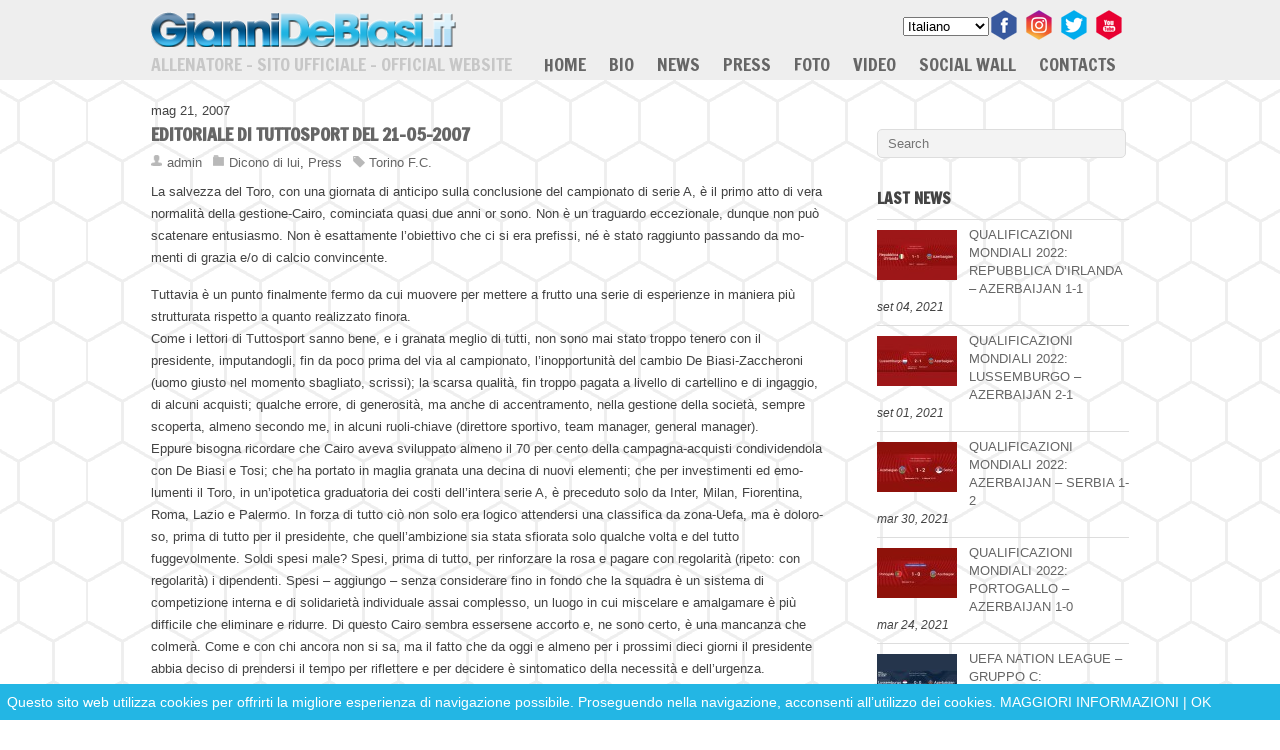

--- FILE ---
content_type: text/html; charset=UTF-8
request_url: http://www.giannidebiasi.it/press/editoriale-di-tuttosport-del-21-05-2007/
body_size: 54466
content:
<!doctype html>
<html lang="it-IT">
<head>
<meta charset="UTF-8">

<title>  Editoriale di Tuttosport del 21-05-2007</title>


<!-- wp_header -->
<link rel="alternate" type="application/rss+xml" title="Gianni De Biasi | Sito Ufficiale | Official Website &raquo; Feed" href="http://www.giannidebiasi.it/feed/" />
<link rel="alternate" type="application/rss+xml" title="Gianni De Biasi | Sito Ufficiale | Official Website &raquo; Feed dei commenti" href="http://www.giannidebiasi.it/comments/feed/" />
<link rel="alternate" type="application/rss+xml" title="Gianni De Biasi | Sito Ufficiale | Official Website &raquo; Editoriale di Tuttosport del 21-05-2007 Feed dei commenti" href="http://www.giannidebiasi.it/press/editoriale-di-tuttosport-del-21-05-2007/feed/" />
<link rel='stylesheet' id='themify-google-fonts-css'  href='http://fonts.googleapis.com/css?family=Francois+One%3Aregular&#038;subset=latin&#038;ver=3.8.41' type='text/css' media='all' />
<link rel='stylesheet' id='themify-shortcodes-css'  href='http://www.giannidebiasi.it/wp/wp-content/themes/giannidebiasi_1.0/themify/css/shortcodes.css?ver=1.6.4' type='text/css' media='all' />
<link rel='stylesheet' id='theme-style-css'  href='http://www.giannidebiasi.it/wp/wp-content/themes/giannidebiasi_1.0/style.css?ver=1.2.5' type='text/css' media='all' />
<link rel='stylesheet' id='themify-media-queries-css'  href='http://www.giannidebiasi.it/wp/wp-content/themes/giannidebiasi_1.0/media-queries.css?ver=3.8.41' type='text/css' media='all' />
<link rel='stylesheet' id='google-fonts-css'  href='http://fonts.googleapis.com/css?family=Old+Standard+TT%3A400%2C400italic%2C700&#038;subset=latin%2Clatin-ext&#038;ver=3.8.41' type='text/css' media='all' />
<link rel='stylesheet' id='pretty-photo-css'  href='http://www.giannidebiasi.it/wp/wp-content/themes/giannidebiasi_1.0/themify/css/lightbox.css?ver=3.8.41' type='text/css' media='all' />
<link rel='stylesheet' id='themify-builder-style-css'  href='http://www.giannidebiasi.it/wp/wp-content/themes/giannidebiasi_1.0/themify/themify-builder/css/themify-builder-style.css?ver=1.6.4' type='text/css' media='all' />
<link rel='stylesheet' id='easy_table_style-css'  href='http://www.giannidebiasi.it/wp/wp-content/plugins/easy-table/themes/default/style.css?ver=1.6' type='text/css' media='all' />
<script type='text/javascript' src='http://www.giannidebiasi.it/wp/wp-includes/js/jquery/jquery.js?ver=1.10.2'></script>
<script type='text/javascript' src='http://www.giannidebiasi.it/wp/wp-includes/js/jquery/jquery-migrate.min.js?ver=1.2.1'></script>
<script type='text/javascript'>
/* <![CDATA[ */
var FlowFlowOpts = {"streams":{},"open_in_new":"yep","filter_all":"Tutti i social","filter_search":"Cerca","expand_text":"Espandi","collapse_text":"Scrolla","posted_on":"Postato su","show_more":"Mostra altro","date_style":"agoStyleDate","dates":{"Yesterday":"Ieri","s":"s","m":"m","h":"h","ago":"fa","months":["Gennaio","Febbraio","Marzo","Aprile","Maggio","Giugno","Luglio","Agosto","Settembre","Ottobre","Novembre","Dicembre"]},"lightbox_navigate":"Spostarsi con i tasti freccia","server_time":"1762553401","forceHTTPS":"nope","isAdmin":"","ajaxurl":"http:\/\/www.giannidebiasi.it\/wp\/wp-admin\/admin-ajax.php","isLog":"","plugin_base":"http:\/\/www.giannidebiasi.it\/wp\/wp-content\/plugins\/flow-flow-social-streams","plugin_ver":"3.0.7"};
/* ]]> */
</script>
<script type='text/javascript' src='http://www.giannidebiasi.it/wp/wp-content/plugins/flow-flow-social-streams/js/require-utils.js?ver=3.0.7'></script>
<script type='text/javascript' src='http://www.giannidebiasi.it/wp/wp-includes/js/comment-reply.min.js?ver=3.8.41'></script>
<link rel="EditURI" type="application/rsd+xml" title="RSD" href="http://www.giannidebiasi.it/wp/xmlrpc.php?rsd" />
<link rel="wlwmanifest" type="application/wlwmanifest+xml" href="http://www.giannidebiasi.it/wp/wp-includes/wlwmanifest.xml" /> 
<link rel='prev' title='L&#8217;eroe De Biasi è un caso' href='http://www.giannidebiasi.it/press/leroe-de-biasi-e-un-caso/' />
<link rel='next' title='&#8220;Il Calciatore&#8221; parla di noi&#8230;' href='http://www.giannidebiasi.it/press/il-calciatore-parla-di-noi/' />
<meta name="generator" content="WordPress 3.8.41" />
<link rel='canonical' href='http://www.giannidebiasi.it/press/editoriale-di-tuttosport-del-21-05-2007/' />
<link rel='shortlink' href='http://www.giannidebiasi.it/?p=1345' />
<!-- Start Fluid Video Embeds Style Tag -->
<style type="text/css">
/* Fluid Video Embeds */
.fve-video-wrapper {
    position: relative;
    overflow: hidden;
    height: 0;
    background-color: transparent;
    padding-bottom: 56.25%;
    margin: 0.5em 0;
}
.fve-video-wrapper iframe,
.fve-video-wrapper object,
.fve-video-wrapper embed {
    position: absolute;
    display: block;
    top: 0;
    left: 0;
    width: 100%;
    height: 100%;
}
.fve-video-wrapper a.hyperlink-image {
    position: relative;
    display: none;
}
.fve-video-wrapper a.hyperlink-image img {
    position: relative;
    z-index: 2;
    width: 100%;
}
.fve-video-wrapper a.hyperlink-image .fve-play-button {
    position: absolute;
    left: 35%;
    top: 35%;
    right: 35%;
    bottom: 35%;
    z-index: 3;
    background-color: rgba(40, 40, 40, 0.75);
    background-size: 100% 100%;
    border-radius: 10px;
}
.fve-video-wrapper a.hyperlink-image:hover .fve-play-button {
    background-color: rgba(0, 0, 0, 0.85);
}
</style>
<!-- End Fluid Video Embeds Style Tag -->

<meta http-equiv="Content-Language" content="it-IT" />
<style type="text/css" media="screen">
.qtrans_flag span { display:none }
.qtrans_flag { height:12px; width:18px; display:block }
.qtrans_flag_and_text { padding-left:20px }
.qtrans_flag_it { background:url(http://www.giannidebiasi.it/wp/wp-content/plugins/qtranslate/flags/it.png) no-repeat }
.qtrans_flag_en { background:url(http://www.giannidebiasi.it/wp/wp-content/plugins/qtranslate/flags/gb.png) no-repeat }
.qtrans_flag_az { background:url(http://www.giannidebiasi.it/wp/wp-content/plugins/qtranslate/flags/az.png) no-repeat }
.qtrans_flag_es { background:url(http://www.giannidebiasi.it/wp/wp-content/plugins/qtranslate/flags/es.png) no-repeat }
.qtrans_flag_al { background:url(http://www.giannidebiasi.it/wp/wp-content/plugins/qtranslate/flags/al.png) no-repeat }
</style>
<link hreflang="en" href="http://www.giannidebiasi.it/en/press/editoriale-di-tuttosport-del-21-05-2007/" rel="alternate" />
<link hreflang="az" href="http://www.giannidebiasi.it/az/press/editoriale-di-tuttosport-del-21-05-2007/" rel="alternate" />
<link hreflang="es" href="http://www.giannidebiasi.it/es/press/editoriale-di-tuttosport-del-21-05-2007/" rel="alternate" />
<link hreflang="al" href="http://www.giannidebiasi.it/al/press/editoriale-di-tuttosport-del-21-05-2007/" rel="alternate" />

<!-- Open Graph Tags -->
<meta property="og:site_name" content="Gianni De Biasi | Sito Ufficiale | Official Website" />
<meta property="og:type" content="article" />
<meta property="og:description" content="La salvezza del Toro, con una giornata di anticipo sulla conclusione del campionato di serie A, è il primo atto di vera normalità della gestione-Cairo, cominciata quasi due anni or sono. Non è un traguardo eccezionale, dunque non può scatenare entusiasmo. Non è esattamente l’obiettivo che ci si era prefissi, né è stato raggiunto passando ..." />
<meta property="og:url" content="http://www.giannidebiasi.it/press/editoriale-di-tuttosport-del-21-05-2007/" />
<meta property="og:title"  content="Editoriale di Tuttosport del 21-05-2007" />
<!-- End Open Graph Tags -->

<!-- modules styling -->
<style type='text/css'>
body {
background-image: url(http://www.giannidebiasi.it/wp/wp-content/uploads/layout_2014_sfondo3.png);
background-color: #ffffff;
background-repeat: repeat;
background-position: center top;
}

#headerwrap {
background-color: #eeeeee;
}

#footerwrap {
background-color: #eeeeee;
}

body {
font-family: Arial, Helvetica, sans-serif;
color: #444444;
font-size: 13px;
line-height: 22px;
}

a {
color: #666666;
}

a:hover {
color: #666666;
}

h1 {
font-family: "Francois One";
color: #666666;
text-transform: uppercase;
}

h2 {
font-family: "Francois One";
}

h3 {
font-family: "Francois One";
}

h4 {
font-family: "Francois One";
}

h5 {
font-family: "Francois One";
}

h6 {
font-family: "Francois One";
}

#header {
height: 80px;
border: 0px solid #000000;
}

#site-logo {
position: absolute;
top: 10px;
left: 0px;
}

#site-description {
font-family: "Francois One";
color: #c7c7c7;
font-size: 18px;
text-transform: capitalize;
position: absolute;
top: 55px;
left: 0px;
}

#main-nav {
position: absolute;
top: 55px;
left: 375px;
}

#main-nav a {
font-family: "Francois One";
font-size: 18px;
color: #666666;
text-transform: uppercase;
padding-top: 0px;
padding-right: 0px;
padding-bottom: 0px;
padding-left: 18px;
}

#main-nav a:hover, #main-nav li:hover > a {
color: #000000;
}

#main-nav .current_page_item a, #main-nav .current-menu-item a {
color: #000000;
background-color: transparent;
}

#main-nav .current_page_item a:hover, #main-nav .current-menu-item a:hover {
color: #000000;
}

#main-nav ul {
background-color: #eeeeee;
border: 0px solid #eeeeee;
}

#main-nav ul a:hover, #main-nav .current_page_item ul a:hover, #main-nav ul .current_page_item a:hover, #main-nav .current-menu-item ul a:hover, #main-nav ul .current-menu-item a:hover, #main-nav li:hover > ul a:hover {
color: #000000;
background-color: #dddddd;
}

.post-title {
font-family: "Francois One";
color: #666666;
font-size: 18px;
}

.page-title {
font-size: 24px;
}

#footer a {
text-decoration: underline;
}

#footer a:hover {
color: #000000;
text-decoration: underline;
}

</style>

<link href="http://www.giannidebiasi.it/wp/wp-content/uploads/ico2.gif" rel="shortcut icon" /> 

<meta name="keywords" content="de biasi, gianni, gianni de biasi, giannidebiasi, ufficiale, sito, sito ufficiale, official website, allenatore, mister, coach, serie A, calcio, football, soccer, sarmede, italia, italy" />
<meta name="description" content="Sito ufficiale dell'allenatore Gianni De Biasi, con notizie, comunicati, interviste, foto e video." />
<meta name="copyright" content="Copyright 2016 - man-free.it">

<div id="fb-root"></div>
<script>(function(d, s, id) {
  var js, fjs = d.getElementsByTagName(s)[0];
  if (d.getElementById(id)) return;
  js = d.createElement(s); js.id = id;
  js.src = "//connect.facebook.net/it_IT/all.js#xfbml=1&appId=583822308338863";
  fjs.parentNode.insertBefore(js, fjs);
}(document, 'script', 'facebook-jssdk'));</script>

<!-- custom css -->

<style type='text/css'>.back-top {
    float: none;
    text-align: center;
}

.footer-nav {
    margin: 7px 0 10px;
    padding: 0;
    text-align: center;
}</style>
	<!-- media-queries.js -->
	<!--[if lt IE 9]>
		<script src="http://www.giannidebiasi.it/wp/wp-content/themes/giannidebiasi_1.0/js/respond.js"></script>
	<![endif]-->
	
	<!-- html5.js -->
	<!--[if lt IE 9]>
		<script src="http://html5shim.googlecode.com/svn/trunk/html5.js"></script>
	<![endif]-->
	
<meta name="viewport" content="width=device-width, initial-scale=1, maximum-scale=1, minimum-scale=1, user-scalable=no">

	<!--[if lt IE 9]>
	<script src="http://s3.amazonaws.com/nwapi/nwmatcher/nwmatcher-1.2.5-min.js"></script>
	<script type="text/javascript" src="http://cdnjs.cloudflare.com/ajax/libs/selectivizr/1.0.2/selectivizr-min.js"></script> 
	<![endif]-->
		<style type="text/css">.recentcomments a{display:inline !important;padding:0 !important;margin:0 !important;}</style>
<style type='text/css'>#ecl-notice{position: fixed; z-index: 1000000; bottom: 0; left: 0; width: 100%; font-size: 14px; padding: 0.5em; background-color: #23b6e4; color: #ffffff;}#ecl-notice a{color:#ffffff;}</style>        <script type="text/javascript">function ecl_close_div(){document.getElementById('ecl-notice').style.display = "none";}</script>
        
</head>

<body class="single single-post postid-1345 single-format-standard skin-default webkit not-ie sidebar1">
<div id="pagewrap">

	<div id="headerwrap">
    
				<header id="header" class="pagewidth">
        			<hgroup>
				<div id="site-logo"><a href="http://www.giannidebiasi.it" title="Gianni De Biasi | Sito Ufficiale | Official Website"><img src='http://www.giannidebiasi.it/wp/wp-content/themes/giannidebiasi_1.0/themify/img.php?src=http://www.giannidebiasi.it/wp/wp-content/uploads/layout_2014_logo1.png&amp;w=310&amp;h=40&amp;zc=1' alt='Gianni De Biasi | Sito Ufficiale | Official Website'   width='310' height='40' /></a></div>	
				<h2 id="site-description">ALLENATORE &#8211; SITO UFFICIALE &#8211; OFFICIAL WEBSITE</h2>
			</hgroup>
	
			<nav>
				<div id="menu-icon" class="mobile-button"></div>
				<ul id="main-nav" class="main-nav"><li id="menu-item-67" class="menu-item menu-item-type-post_type menu-item-object-page menu-item-67"><a href="http://www.giannidebiasi.it/">Home</a></li>
<li id="menu-item-101" class="menu-item menu-item-type-custom menu-item-object-custom menu-item-has-children menu-item-101"><a href="#">Bio</a>
<ul class="sub-menu">
	<li id="menu-item-104" class="menu-item menu-item-type-post_type menu-item-object-page menu-item-104"><a href="http://www.giannidebiasi.it/bio/a-mio-padre/">A mio padre</a></li>
	<li id="menu-item-103" class="menu-item menu-item-type-post_type menu-item-object-page menu-item-103"><a href="http://www.giannidebiasi.it/bio/la-mia-strada/">La mia strada</a></li>
	<li id="menu-item-102" class="menu-item menu-item-type-post_type menu-item-object-page menu-item-102"><a href="http://www.giannidebiasi.it/bio/carriera/">Carriera</a></li>
</ul>
</li>
<li id="menu-item-72" class="menu-item menu-item-type-taxonomy menu-item-object-category menu-item-has-children menu-item-72"><a href="http://www.giannidebiasi.it/category/news/">News</a>
<ul class="sub-menu">
	<li id="menu-item-106" class="menu-item menu-item-type-taxonomy menu-item-object-category menu-item-106"><a href="http://www.giannidebiasi.it/category/news/partita/">Partita</a></li>
	<li id="menu-item-105" class="menu-item menu-item-type-taxonomy menu-item-object-category menu-item-105"><a href="http://www.giannidebiasi.it/category/news/comunicato/">Comunicato</a></li>
</ul>
</li>
<li id="menu-item-73" class="menu-item menu-item-type-taxonomy menu-item-object-category current-post-ancestor current-menu-parent current-post-parent menu-item-has-children menu-item-73"><a href="http://www.giannidebiasi.it/category/press/">Press</a>
<ul class="sub-menu">
	<li id="menu-item-107" class="menu-item menu-item-type-taxonomy menu-item-object-category menu-item-107"><a href="http://www.giannidebiasi.it/category/press/conferenza-stampa/">Conferenza stampa</a></li>
	<li id="menu-item-108" class="menu-item menu-item-type-taxonomy menu-item-object-category current-post-ancestor current-menu-parent current-post-parent menu-item-108"><a href="http://www.giannidebiasi.it/category/press/dicono-di-lui/">Dicono di lui</a></li>
	<li id="menu-item-109" class="menu-item menu-item-type-taxonomy menu-item-object-category menu-item-109"><a href="http://www.giannidebiasi.it/category/press/intervista/">Intervista</a></li>
</ul>
</li>
<li id="menu-item-70" class="menu-item menu-item-type-post_type menu-item-object-page menu-item-70"><a href="http://www.giannidebiasi.it/foto/">Foto</a></li>
<li id="menu-item-71" class="menu-item menu-item-type-post_type menu-item-object-page menu-item-71"><a href="http://www.giannidebiasi.it/video/">Video</a></li>
<li id="menu-item-3136" class="menu-item menu-item-type-post_type menu-item-object-page menu-item-3136"><a href="http://www.giannidebiasi.it/social-wall/">Social Wall</a></li>
<li id="menu-item-79" class="menu-item menu-item-type-post_type menu-item-object-page menu-item-79"><a href="http://www.giannidebiasi.it/contacts/">Contacts</a></li>
</ul>				<!-- /#main-nav --> 
			</nav>
	
				
			<div class="social-widget">
				<div id="qtranslate-3" class="widget widget_qtranslate"><ul class="qtrans_language_chooser" id="qtranslate-3-chooser"><li class="lang-it active"><a href="http://www.giannidebiasi.it/press/editoriale-di-tuttosport-del-21-05-2007/" hreflang="it" title="Italiano"><span>Italiano</span></a></li><li class="lang-en"><a href="http://www.giannidebiasi.it/en/press/editoriale-di-tuttosport-del-21-05-2007/" hreflang="en" title="English"><span>English</span></a></li><li class="lang-az"><a href="http://www.giannidebiasi.it/az/press/editoriale-di-tuttosport-del-21-05-2007/" hreflang="az" title="Azerbaijani"><span>Azerbaijani</span></a></li><li class="lang-es"><a href="http://www.giannidebiasi.it/es/press/editoriale-di-tuttosport-del-21-05-2007/" hreflang="es" title="Español"><span>Español</span></a></li><li class="lang-al"><a href="http://www.giannidebiasi.it/al/press/editoriale-di-tuttosport-del-21-05-2007/" hreflang="al" title="Albanian"><span>Albanian</span></a></li></ul><div class="qtrans_widget_end"></div><script type="text/javascript">
// <![CDATA[
var lc = document.getElementById('qtranslate-3-chooser');
var s = document.createElement('select');
s.id = 'qtrans_select_qtranslate-3-chooser';
lc.parentNode.insertBefore(s,lc);
        var sb = document.getElementById('qtrans_select_qtranslate-3-chooser');
        var o = document.createElement('option');
        var l = document.createTextNode('Italiano');
        o.selected = 'selected';
        o.value = 'http://www.giannidebiasi.it/press/editoriale-di-tuttosport-del-21-05-2007/';
        o.appendChild(l);
        sb.appendChild(o);
        
        var sb = document.getElementById('qtrans_select_qtranslate-3-chooser');
        var o = document.createElement('option');
        var l = document.createTextNode('English');
        
        o.value = 'http://www.giannidebiasi.it/en/press/editoriale-di-tuttosport-del-21-05-2007/';
        o.appendChild(l);
        sb.appendChild(o);
        
        var sb = document.getElementById('qtrans_select_qtranslate-3-chooser');
        var o = document.createElement('option');
        var l = document.createTextNode('Azerbaijani');
        
        o.value = 'http://www.giannidebiasi.it/az/press/editoriale-di-tuttosport-del-21-05-2007/';
        o.appendChild(l);
        sb.appendChild(o);
        
        var sb = document.getElementById('qtrans_select_qtranslate-3-chooser');
        var o = document.createElement('option');
        var l = document.createTextNode('Español');
        
        o.value = 'http://www.giannidebiasi.it/es/press/editoriale-di-tuttosport-del-21-05-2007/';
        o.appendChild(l);
        sb.appendChild(o);
        
        var sb = document.getElementById('qtrans_select_qtranslate-3-chooser');
        var o = document.createElement('option');
        var l = document.createTextNode('Albanian');
        
        o.value = 'http://www.giannidebiasi.it/al/press/editoriale-di-tuttosport-del-21-05-2007/';
        o.appendChild(l);
        sb.appendChild(o);
        s.onchange = function() { document.location.href = this.value;}
lc.style.display='none';
// ]]>
</script>
</div><div id="themify-social-links-2" class="widget themify-social-links"><ul class="social-links">
						<li class="social-link-item facebook">
							<a href="https://www.facebook.com/giannidebiasi.it" title="Facebook" target="_blank"><img src="http://www.giannidebiasi.it/wp/wp-content/uploads/layout_2014_ico_facebook.png" width="26" height="26" /> </a>
						</li>
						<!-- /themify-link-item -->
						<li class="social-link-item intagram">
							<a href="https://www.instagram.com/mrgiannidebiasi/" title="Intagram" target="_blank"><img src="http://www.giannidebiasi.it/wp/wp-content/uploads/layout_2014_ico_instagram1.png" width="26" height="26" /> </a>
						</li>
						<!-- /themify-link-item -->
						<li class="social-link-item twitter">
							<a href="https://twitter.com/giannidebiasi" title="Twitter" target="_blank"><img src="http://www.giannidebiasi.it/wp/wp-content/uploads/layout_2014_ico_twitter.png" width="26" height="26" /> </a>
						</li>
						<!-- /themify-link-item -->
						<li class="social-link-item youtube">
							<a href="http://www.youtube.com/giannidebiasi" title="YouTube" target="_blank"><img src="http://www.giannidebiasi.it/wp/wp-content/uploads/layout_2014_ico_youtube.png" width="26" height="26" /> </a>
						</li>
						<!-- /themify-link-item --></ul></div>	
							</div>
			<!-- /.social-widget -->
				</header>
		<!-- /#header -->
        				
	</div>
	<!-- /#headerwrap -->
	
	<div id="body" class="clearfix">
    


<!-- layout-container -->
<div id="layout" class="pagewidth clearfix">

		<!-- content -->
	<div id="content" class="list-post">
    			
		


<article id="post-1345" class="post-1345 post type-post status-publish format-standard hentry category-dicono-di-lui category-press tag-torino-f-c post clearfix cat-13 cat-12">
	
		
	
	<div class="post-content">
	
					<time datetime="2007-05-21" class="post-date" pubdate>mag 21, 2007</time>
		
												<h1 class="post-title">Editoriale di Tuttosport del 21-05-2007</h1>
						 
		    

					<p class="post-meta"> 
				<span class="post-author"><a href="http://www.giannidebiasi.it/author/admin/" title="Articoli scritti da: admin" rel="author">admin</a></span>
				<span class="post-category"><a href="http://www.giannidebiasi.it/category/press/dicono-di-lui/" title="Visualizza tutti gli articoli in Dicono di lui" rel="category tag">Dicono di lui</a>, <a href="http://www.giannidebiasi.it/category/press/" title="Visualizza tutti gli articoli in Press" rel="category tag">Press</a></span>
				 <span class="post-tag"><a href="http://www.giannidebiasi.it/tag/torino-f-c/" rel="tag">Torino F.C.</a></span>							</p>
		    
		
		
			<p>La salvezza del Toro, con una giornata di anticipo sulla conclusione del campionato di serie A, è il primo atto di vera normalità della gestione-Cairo, cominciata quasi due anni or sono. Non è un traguardo eccezionale, dunque non può scatenare entusiasmo. Non è esattamente l’obiettivo che ci si era prefissi, né è stato raggiunto passando da mo­menti di grazia e/o di calcio convincente.</p>
<p>Tuttavia è un pun­to finalmente fermo da cui muovere per mettere a frutto una serie di esperienze in maniera più strutturata rispetto a quanto realizzato finora.<br />
Come i lettori di Tuttosport sanno bene, e i granata meglio di tutti, non sono mai stato troppo tenero con il presidente, imputandogli, fin da poco prima del via al campionato, l’i­nopportunità del cambio De Biasi-Zaccheroni (uomo giu­sto nel momento sbagliato, scrissi); la scarsa qualità, fin troppo pagata a livello di cartellino e di ingaggio, di alcuni acquisti; qualche errore, di generosità, ma anche di accen­tramento, nella gestione della società, sempre scoperta, al­meno secondo me, in alcuni ruoli-chiave (direttore sporti­vo, team manager, general manager).<br />
Eppure bisogna ricordare che Cairo aveva sviluppato al­meno il 70 per cento della campagna-acquisti condividen­dola con De Biasi e Tosi; che ha portato in maglia granata una decina di nuovi elementi; che per investimenti ed emo­lumenti il Toro, in un’ipotetica graduatoria dei costi del­l’intera serie A, è preceduto solo da Inter, Milan, Fiorenti­na, Roma, Lazio e Palermo. In forza di tutto ciò non solo era logico attendersi una classifica da zona-Uefa, ma è doloro­so, prima di tutto per il presidente, che quell’ambizione sia stata sfiorata solo qualche volta e del tutto fuggevolmente. Soldi spesi male? Spesi, prima di tutto, per rinforzare la ro­sa e pagare con regolarità (ripeto: con regolarità) i dipen­denti. Spesi – aggiungo – senza considerare fino in fondo che la squadra è un sistema di competizione interna e di soli­darietà individuale assai complesso, un luogo in cui misce­lare e amalgamare è più difficile che eliminare e ridurre. Di questo Cairo sembra essersene accorto e, ne sono certo, è una mancanza che colmerà. Come e con chi ancora non si sa, ma il fatto che da oggi e almeno per i prossimi dieci gior­ni il presidente abbia deciso di prendersi il tempo per ri­flettere e per decidere è sintomatico della necessità e del­l’urgenza.<br />
L’allenatore, ovvero la sua conferma (peraltro già autenti­cata da un contratto a tutto il 2008), non rappresenta un no­do. Potrebbe diventarlo nel momento in cui il progetto di cui De Biasi ha parlato a fine partita risultasse poco o per nul­la gradito a lui. Sinceramente non so se De Biasi possa ave­re, o abbia effettivamente, offerte migliori di quella di ri­manere al Toro. Però non lo credo. Visto che questa piazza, e questa squadra, dopo aver fatto accorrere un tecnico co­me Zaccheroni (fermo da due stagioni proprio perché aspettava una proposta del genere), sarebbe la preferita da gente come Novellino, Guidolin e, me l’ha detto un uccelli­no (ma non era quello di Del Piero), perfino dal richiestis­simo Mazzarri.<br />
Evidentemente il Toro, il suo popolo, Cairo e una società in via di edificazione, dopo una stagione servita a gettare le fondamenta, rappresentano l’eccellenza del calcio italiano. Chi c’è, e ce l’ha, lavori per meritarseli.</p>
<p><em>Fonte: Tuttosport</em></p>
<div id="themify_builder_content-1345" data-postid="1345" class="themify_builder_content themify_builder themify_builder_front">
	
	
</div>
<!-- /themify_builder_content -->		
				
				
	</div>
	<!-- /.post-content -->
		
</article>

<!-- /.post -->
				
		
			<!-- post-nav -->
	<div class="post-nav clearfix"> 
		<span class="prev"><a href="http://www.giannidebiasi.it/press/leroe-de-biasi-e-un-caso/" rel="prev"><span class="arrow">&laquo;</span> L&#8217;eroe De Biasi è un caso</a></span>		<span class="next"><a href="http://www.giannidebiasi.it/press/il-calciatore-parla-di-noi/" rel="next"><span class="arrow">&raquo;</span> &#8220;Il Calciatore&#8221; parla di noi&#8230;</a></span>	</div>
	<!-- /post-nav -->

		        
			
	</div>
	<!-- /content -->
    

<aside id="sidebar">
	    
	<div id="search-3" class="widget widget_search"><form method="get" id="searchform" action="http://www.giannidebiasi.it/">
	<input type="text" name="s" id="s"  placeholder="Search">
</form></div><div id="themify-feature-posts-2" class="widget feature-posts"><h4 class="widgettitle">LAST NEWS</h4><ul class="feature-posts-list"><li><a href="http://www.giannidebiasi.it/primo-piano/qualificazioni-mondiali-2022-repubblica-dirlanda-azerbaijan-1-1/"><img src='http://www.giannidebiasi.it/wp/wp-content/themes/giannidebiasi_1.0/themify/img.php?src=http://www.giannidebiasi.it/wp/wp-content/uploads/repubblica-irlanda-azerbaijan.jpg&amp;w=80&amp;h=50&amp;zc=1' alt='QUALIFICAZIONI MONDIALI 2022: REPUBBLICA D&#8217;IRLANDA – AZERBAIJAN 1-1' class='post-img'  width='80' height='50' /></a><a href="http://www.giannidebiasi.it/primo-piano/qualificazioni-mondiali-2022-repubblica-dirlanda-azerbaijan-1-1/" class="feature-posts-title">QUALIFICAZIONI MONDIALI 2022: REPUBBLICA D&#8217;IRLANDA – AZERBAIJAN 1-1</a> <br /><small>set 04, 2021</small> <br /></li><li><a href="http://www.giannidebiasi.it/primo-piano/qualificazioni-mondiali-2022-lussemburgo-azerbaijan-2-1/"><img src='http://www.giannidebiasi.it/wp/wp-content/themes/giannidebiasi_1.0/themify/img.php?src=http://www.giannidebiasi.it/wp/wp-content/uploads/Lussemburgo-Azerbaigian-sito.jpg&amp;w=80&amp;h=50&amp;zc=1' alt='QUALIFICAZIONI MONDIALI 2022: LUSSEMBURGO – AZERBAIJAN 2-1' class='post-img'  width='80' height='50' /></a><a href="http://www.giannidebiasi.it/primo-piano/qualificazioni-mondiali-2022-lussemburgo-azerbaijan-2-1/" class="feature-posts-title">QUALIFICAZIONI MONDIALI 2022: LUSSEMBURGO – AZERBAIJAN 2-1</a> <br /><small>set 01, 2021</small> <br /></li><li><a href="http://www.giannidebiasi.it/primo-piano/qualificazioni-mondiali-2022-azerbaijan-serbia-1-2/"><img src='http://www.giannidebiasi.it/wp/wp-content/themes/giannidebiasi_1.0/themify/img.php?src=http://www.giannidebiasi.it/wp/wp-content/uploads/Azerbaigian-Serbia.jpg&amp;w=80&amp;h=50&amp;zc=1' alt='QUALIFICAZIONI MONDIALI 2022: AZERBAIJAN &#8211; SERBIA 1-2' class='post-img'  width='80' height='50' /></a><a href="http://www.giannidebiasi.it/primo-piano/qualificazioni-mondiali-2022-azerbaijan-serbia-1-2/" class="feature-posts-title">QUALIFICAZIONI MONDIALI 2022: AZERBAIJAN &#8211; SERBIA 1-2</a> <br /><small>mar 30, 2021</small> <br /></li><li><a href="http://www.giannidebiasi.it/news/partita/qualificazioni-mondiali-2022-portogallo-azerbaijan-1-0/"><img src='http://www.giannidebiasi.it/wp/wp-content/themes/giannidebiasi_1.0/themify/img.php?src=http://www.giannidebiasi.it/wp/wp-content/uploads/portogallo-azerbjian.jpg&amp;w=80&amp;h=50&amp;zc=1' alt='QUALIFICAZIONI MONDIALI 2022: PORTOGALLO &#8211; AZERBAIJAN 1-0' class='post-img'  width='80' height='50' /></a><a href="http://www.giannidebiasi.it/news/partita/qualificazioni-mondiali-2022-portogallo-azerbaijan-1-0/" class="feature-posts-title">QUALIFICAZIONI MONDIALI 2022: PORTOGALLO &#8211; AZERBAIJAN 1-0</a> <br /><small>mar 24, 2021</small> <br /></li><li><a href="http://www.giannidebiasi.it/news/partita/uefa-nation-league-gruppo-c-lussemburgo-azerbaijan-0-0/"><img src='http://www.giannidebiasi.it/wp/wp-content/themes/giannidebiasi_1.0/themify/img.php?src=http://www.giannidebiasi.it/wp/wp-content/uploads/lussemburgo-azerbajan.jpg&amp;w=80&amp;h=50&amp;zc=1' alt='UEFA NATION LEAGUE – GRUPPO C: LUSSEMBURGO &#8211; AZERBAIJAN: 0-0' class='post-img'  width='80' height='50' /></a><a href="http://www.giannidebiasi.it/news/partita/uefa-nation-league-gruppo-c-lussemburgo-azerbaijan-0-0/" class="feature-posts-title">UEFA NATION LEAGUE – GRUPPO C: LUSSEMBURGO &#8211; AZERBAIJAN: 0-0</a> <br /><small>nov 17, 2020</small> <br /></li><li><a href="http://www.giannidebiasi.it/news/partita/uefa-nation-league-gruppo-c-azerbaigian-montenegro-0-0/"><img src='http://www.giannidebiasi.it/wp/wp-content/themes/giannidebiasi_1.0/themify/img.php?src=http://www.giannidebiasi.it/wp/wp-content/uploads/AZERBAIJAN-MONTENEGRO.jpg&amp;w=80&amp;h=50&amp;zc=1' alt='UEFA NATION LEAGUE – GRUPPO C: AZERBAIGIAN – MONTENEGRO : 0-0' class='post-img'  width='80' height='50' /></a><a href="http://www.giannidebiasi.it/news/partita/uefa-nation-league-gruppo-c-azerbaigian-montenegro-0-0/" class="feature-posts-title">UEFA NATION LEAGUE – GRUPPO C: AZERBAIGIAN – MONTENEGRO : 0-0</a> <br /><small>nov 14, 2020</small> <br /></li></ul></div><div id="archives-3" class="widget widget_archive"><h4 class="widgettitle">ARCHIVE</h4>		<select name="archive-dropdown" onchange='document.location.href=this.options[this.selectedIndex].value;'> <option value="">Seleziona mese</option> 	<option value='http://www.giannidebiasi.it/2021/09/'> settembre 2021 &nbsp;(2)</option>
	<option value='http://www.giannidebiasi.it/2021/03/'> marzo 2021 &nbsp;(2)</option>
	<option value='http://www.giannidebiasi.it/2020/11/'> novembre 2020 &nbsp;(2)</option>
	<option value='http://www.giannidebiasi.it/2020/10/'> ottobre 2020 &nbsp;(2)</option>
	<option value='http://www.giannidebiasi.it/2020/09/'> settembre 2020 &nbsp;(2)</option>
	<option value='http://www.giannidebiasi.it/2020/08/'> agosto 2020 &nbsp;(1)</option>
	<option value='http://www.giannidebiasi.it/2020/07/'> luglio 2020 &nbsp;(1)</option>
	<option value='http://www.giannidebiasi.it/2019/03/'> marzo 2019 &nbsp;(1)</option>
	<option value='http://www.giannidebiasi.it/2017/11/'> novembre 2017 &nbsp;(8)</option>
	<option value='http://www.giannidebiasi.it/2017/10/'> ottobre 2017 &nbsp;(9)</option>
	<option value='http://www.giannidebiasi.it/2017/09/'> settembre 2017 &nbsp;(4)</option>
	<option value='http://www.giannidebiasi.it/2017/08/'> agosto 2017 &nbsp;(2)</option>
	<option value='http://www.giannidebiasi.it/2017/07/'> luglio 2017 &nbsp;(1)</option>
	<option value='http://www.giannidebiasi.it/2017/06/'> giugno 2017 &nbsp;(8)</option>
	<option value='http://www.giannidebiasi.it/2017/03/'> marzo 2017 &nbsp;(9)</option>
	<option value='http://www.giannidebiasi.it/2017/02/'> febbraio 2017 &nbsp;(2)</option>
	<option value='http://www.giannidebiasi.it/2017/01/'> gennaio 2017 &nbsp;(1)</option>
	<option value='http://www.giannidebiasi.it/2016/12/'> dicembre 2016 &nbsp;(1)</option>
	<option value='http://www.giannidebiasi.it/2016/11/'> novembre 2016 &nbsp;(2)</option>
	<option value='http://www.giannidebiasi.it/2016/10/'> ottobre 2016 &nbsp;(6)</option>
	<option value='http://www.giannidebiasi.it/2016/09/'> settembre 2016 &nbsp;(2)</option>
	<option value='http://www.giannidebiasi.it/2016/08/'> agosto 2016 &nbsp;(1)</option>
	<option value='http://www.giannidebiasi.it/2016/06/'> giugno 2016 &nbsp;(20)</option>
	<option value='http://www.giannidebiasi.it/2016/05/'> maggio 2016 &nbsp;(3)</option>
	<option value='http://www.giannidebiasi.it/2016/04/'> aprile 2016 &nbsp;(2)</option>
	<option value='http://www.giannidebiasi.it/2016/03/'> marzo 2016 &nbsp;(4)</option>
	<option value='http://www.giannidebiasi.it/2016/02/'> febbraio 2016 &nbsp;(3)</option>
	<option value='http://www.giannidebiasi.it/2016/01/'> gennaio 2016 &nbsp;(1)</option>
	<option value='http://www.giannidebiasi.it/2015/12/'> dicembre 2015 &nbsp;(1)</option>
	<option value='http://www.giannidebiasi.it/2015/11/'> novembre 2015 &nbsp;(4)</option>
	<option value='http://www.giannidebiasi.it/2015/10/'> ottobre 2015 &nbsp;(18)</option>
	<option value='http://www.giannidebiasi.it/2015/09/'> settembre 2015 &nbsp;(3)</option>
	<option value='http://www.giannidebiasi.it/2015/08/'> agosto 2015 &nbsp;(6)</option>
	<option value='http://www.giannidebiasi.it/2015/07/'> luglio 2015 &nbsp;(6)</option>
	<option value='http://www.giannidebiasi.it/2015/06/'> giugno 2015 &nbsp;(8)</option>
	<option value='http://www.giannidebiasi.it/2015/05/'> maggio 2015 &nbsp;(3)</option>
	<option value='http://www.giannidebiasi.it/2015/04/'> aprile 2015 &nbsp;(2)</option>
	<option value='http://www.giannidebiasi.it/2015/03/'> marzo 2015 &nbsp;(10)</option>
	<option value='http://www.giannidebiasi.it/2015/02/'> febbraio 2015 &nbsp;(1)</option>
	<option value='http://www.giannidebiasi.it/2015/01/'> gennaio 2015 &nbsp;(2)</option>
	<option value='http://www.giannidebiasi.it/2014/12/'> dicembre 2014 &nbsp;(3)</option>
	<option value='http://www.giannidebiasi.it/2014/11/'> novembre 2014 &nbsp;(12)</option>
	<option value='http://www.giannidebiasi.it/2014/10/'> ottobre 2014 &nbsp;(9)</option>
	<option value='http://www.giannidebiasi.it/2014/09/'> settembre 2014 &nbsp;(8)</option>
	<option value='http://www.giannidebiasi.it/2014/08/'> agosto 2014 &nbsp;(3)</option>
	<option value='http://www.giannidebiasi.it/2014/07/'> luglio 2014 &nbsp;(8)</option>
	<option value='http://www.giannidebiasi.it/2014/06/'> giugno 2014 &nbsp;(23)</option>
	<option value='http://www.giannidebiasi.it/2014/05/'> maggio 2014 &nbsp;(4)</option>
	<option value='http://www.giannidebiasi.it/2014/03/'> marzo 2014 &nbsp;(8)</option>
	<option value='http://www.giannidebiasi.it/2014/02/'> febbraio 2014 &nbsp;(1)</option>
	<option value='http://www.giannidebiasi.it/2013/12/'> dicembre 2013 &nbsp;(2)</option>
	<option value='http://www.giannidebiasi.it/2013/11/'> novembre 2013 &nbsp;(5)</option>
	<option value='http://www.giannidebiasi.it/2013/10/'> ottobre 2013 &nbsp;(7)</option>
	<option value='http://www.giannidebiasi.it/2013/09/'> settembre 2013 &nbsp;(5)</option>
	<option value='http://www.giannidebiasi.it/2013/08/'> agosto 2013 &nbsp;(1)</option>
	<option value='http://www.giannidebiasi.it/2013/07/'> luglio 2013 &nbsp;(1)</option>
	<option value='http://www.giannidebiasi.it/2013/06/'> giugno 2013 &nbsp;(6)</option>
	<option value='http://www.giannidebiasi.it/2013/05/'> maggio 2013 &nbsp;(1)</option>
	<option value='http://www.giannidebiasi.it/2013/04/'> aprile 2013 &nbsp;(7)</option>
	<option value='http://www.giannidebiasi.it/2013/03/'> marzo 2013 &nbsp;(7)</option>
	<option value='http://www.giannidebiasi.it/2013/02/'> febbraio 2013 &nbsp;(4)</option>
	<option value='http://www.giannidebiasi.it/2013/01/'> gennaio 2013 &nbsp;(1)</option>
	<option value='http://www.giannidebiasi.it/2012/12/'> dicembre 2012 &nbsp;(1)</option>
	<option value='http://www.giannidebiasi.it/2012/10/'> ottobre 2012 &nbsp;(2)</option>
	<option value='http://www.giannidebiasi.it/2012/09/'> settembre 2012 &nbsp;(4)</option>
	<option value='http://www.giannidebiasi.it/2012/08/'> agosto 2012 &nbsp;(1)</option>
	<option value='http://www.giannidebiasi.it/2012/05/'> maggio 2012 &nbsp;(2)</option>
	<option value='http://www.giannidebiasi.it/2012/04/'> aprile 2012 &nbsp;(2)</option>
	<option value='http://www.giannidebiasi.it/2012/02/'> febbraio 2012 &nbsp;(1)</option>
	<option value='http://www.giannidebiasi.it/2011/12/'> dicembre 2011 &nbsp;(4)</option>
	<option value='http://www.giannidebiasi.it/2011/11/'> novembre 2011 &nbsp;(1)</option>
	<option value='http://www.giannidebiasi.it/2011/10/'> ottobre 2011 &nbsp;(4)</option>
	<option value='http://www.giannidebiasi.it/2011/09/'> settembre 2011 &nbsp;(1)</option>
	<option value='http://www.giannidebiasi.it/2011/08/'> agosto 2011 &nbsp;(3)</option>
	<option value='http://www.giannidebiasi.it/2011/06/'> giugno 2011 &nbsp;(1)</option>
	<option value='http://www.giannidebiasi.it/2011/04/'> aprile 2011 &nbsp;(2)</option>
	<option value='http://www.giannidebiasi.it/2011/03/'> marzo 2011 &nbsp;(1)</option>
	<option value='http://www.giannidebiasi.it/2011/02/'> febbraio 2011 &nbsp;(1)</option>
	<option value='http://www.giannidebiasi.it/2011/01/'> gennaio 2011 &nbsp;(1)</option>
	<option value='http://www.giannidebiasi.it/2010/12/'> dicembre 2010 &nbsp;(3)</option>
	<option value='http://www.giannidebiasi.it/2010/09/'> settembre 2010 &nbsp;(1)</option>
	<option value='http://www.giannidebiasi.it/2010/08/'> agosto 2010 &nbsp;(2)</option>
	<option value='http://www.giannidebiasi.it/2010/07/'> luglio 2010 &nbsp;(1)</option>
	<option value='http://www.giannidebiasi.it/2010/06/'> giugno 2010 &nbsp;(1)</option>
	<option value='http://www.giannidebiasi.it/2010/05/'> maggio 2010 &nbsp;(4)</option>
	<option value='http://www.giannidebiasi.it/2010/04/'> aprile 2010 &nbsp;(1)</option>
	<option value='http://www.giannidebiasi.it/2010/03/'> marzo 2010 &nbsp;(1)</option>
	<option value='http://www.giannidebiasi.it/2010/02/'> febbraio 2010 &nbsp;(12)</option>
	<option value='http://www.giannidebiasi.it/2010/01/'> gennaio 2010 &nbsp;(17)</option>
	<option value='http://www.giannidebiasi.it/2009/12/'> dicembre 2009 &nbsp;(2)</option>
	<option value='http://www.giannidebiasi.it/2009/11/'> novembre 2009 &nbsp;(1)</option>
	<option value='http://www.giannidebiasi.it/2009/10/'> ottobre 2009 &nbsp;(1)</option>
	<option value='http://www.giannidebiasi.it/2009/09/'> settembre 2009 &nbsp;(1)</option>
	<option value='http://www.giannidebiasi.it/2009/05/'> maggio 2009 &nbsp;(1)</option>
	<option value='http://www.giannidebiasi.it/2009/03/'> marzo 2009 &nbsp;(1)</option>
	<option value='http://www.giannidebiasi.it/2009/02/'> febbraio 2009 &nbsp;(1)</option>
	<option value='http://www.giannidebiasi.it/2008/12/'> dicembre 2008 &nbsp;(2)</option>
	<option value='http://www.giannidebiasi.it/2008/11/'> novembre 2008 &nbsp;(20)</option>
	<option value='http://www.giannidebiasi.it/2008/10/'> ottobre 2008 &nbsp;(13)</option>
	<option value='http://www.giannidebiasi.it/2008/09/'> settembre 2008 &nbsp;(16)</option>
	<option value='http://www.giannidebiasi.it/2008/08/'> agosto 2008 &nbsp;(13)</option>
	<option value='http://www.giannidebiasi.it/2008/07/'> luglio 2008 &nbsp;(11)</option>
	<option value='http://www.giannidebiasi.it/2008/06/'> giugno 2008 &nbsp;(7)</option>
	<option value='http://www.giannidebiasi.it/2008/05/'> maggio 2008 &nbsp;(22)</option>
	<option value='http://www.giannidebiasi.it/2008/04/'> aprile 2008 &nbsp;(35)</option>
	<option value='http://www.giannidebiasi.it/2008/03/'> marzo 2008 &nbsp;(24)</option>
	<option value='http://www.giannidebiasi.it/2008/02/'> febbraio 2008 &nbsp;(22)</option>
	<option value='http://www.giannidebiasi.it/2007/12/'> dicembre 2007 &nbsp;(8)</option>
	<option value='http://www.giannidebiasi.it/2007/11/'> novembre 2007 &nbsp;(16)</option>
	<option value='http://www.giannidebiasi.it/2007/10/'> ottobre 2007 &nbsp;(13)</option>
	<option value='http://www.giannidebiasi.it/2007/09/'> settembre 2007 &nbsp;(11)</option>
	<option value='http://www.giannidebiasi.it/2007/08/'> agosto 2007 &nbsp;(1)</option>
	<option value='http://www.giannidebiasi.it/2007/07/'> luglio 2007 &nbsp;(2)</option>
	<option value='http://www.giannidebiasi.it/2007/06/'> giugno 2007 &nbsp;(7)</option>
	<option value='http://www.giannidebiasi.it/2007/05/'> maggio 2007 &nbsp;(22)</option>
	<option value='http://www.giannidebiasi.it/2007/04/'> aprile 2007 &nbsp;(10)</option>
	<option value='http://www.giannidebiasi.it/2007/03/'> marzo 2007 &nbsp;(30)</option>
	<option value='http://www.giannidebiasi.it/2007/02/'> febbraio 2007 &nbsp;(9)</option>
	<option value='http://www.giannidebiasi.it/2006/12/'> dicembre 2006 &nbsp;(4)</option>
	<option value='http://www.giannidebiasi.it/2006/11/'> novembre 2006 &nbsp;(2)</option>
	<option value='http://www.giannidebiasi.it/2006/09/'> settembre 2006 &nbsp;(5)</option>
	<option value='http://www.giannidebiasi.it/2006/08/'> agosto 2006 &nbsp;(4)</option>
	<option value='http://www.giannidebiasi.it/2006/07/'> luglio 2006 &nbsp;(7)</option>
	<option value='http://www.giannidebiasi.it/2006/06/'> giugno 2006 &nbsp;(13)</option>
	<option value='http://www.giannidebiasi.it/2006/05/'> maggio 2006 &nbsp;(9)</option>
	<option value='http://www.giannidebiasi.it/2006/04/'> aprile 2006 &nbsp;(5)</option>
	<option value='http://www.giannidebiasi.it/2006/03/'> marzo 2006 &nbsp;(12)</option>
	<option value='http://www.giannidebiasi.it/2006/02/'> febbraio 2006 &nbsp;(5)</option>
	<option value='http://www.giannidebiasi.it/2006/01/'> gennaio 2006 &nbsp;(3)</option>
	<option value='http://www.giannidebiasi.it/2005/12/'> dicembre 2005 &nbsp;(7)</option>
	<option value='http://www.giannidebiasi.it/2005/11/'> novembre 2005 &nbsp;(6)</option>
	<option value='http://www.giannidebiasi.it/2005/10/'> ottobre 2005 &nbsp;(7)</option>
	<option value='http://www.giannidebiasi.it/2005/09/'> settembre 2005 &nbsp;(8)</option>
	<option value='http://www.giannidebiasi.it/2005/05/'> maggio 2005 &nbsp;(2)</option>
	<option value='http://www.giannidebiasi.it/2005/03/'> marzo 2005 &nbsp;(1)</option>
	<option value='http://www.giannidebiasi.it/2005/02/'> febbraio 2005 &nbsp;(5)</option>
	<option value='http://www.giannidebiasi.it/2005/01/'> gennaio 2005 &nbsp;(7)</option>
	<option value='http://www.giannidebiasi.it/2004/12/'> dicembre 2004 &nbsp;(4)</option>
	<option value='http://www.giannidebiasi.it/2004/11/'> novembre 2004 &nbsp;(8)</option>
	<option value='http://www.giannidebiasi.it/2004/10/'> ottobre 2004 &nbsp;(6)</option>
	<option value='http://www.giannidebiasi.it/2004/09/'> settembre 2004 &nbsp;(4)</option>
	<option value='http://www.giannidebiasi.it/2004/06/'> giugno 2004 &nbsp;(1)</option>
	<option value='http://www.giannidebiasi.it/2003/12/'> dicembre 2003 &nbsp;(2)</option>
	<option value='http://www.giannidebiasi.it/2003/06/'> giugno 2003 &nbsp;(1)</option>
	<option value='http://www.giannidebiasi.it/2003/05/'> maggio 2003 &nbsp;(2)</option>
	<option value='http://www.giannidebiasi.it/2003/03/'> marzo 2003 &nbsp;(2)</option>
	<option value='http://www.giannidebiasi.it/2003/02/'> febbraio 2003 &nbsp;(2)</option>
	<option value='http://www.giannidebiasi.it/2003/01/'> gennaio 2003 &nbsp;(1)</option>
	<option value='http://www.giannidebiasi.it/2002/10/'> ottobre 2002 &nbsp;(2)</option>
	<option value='http://www.giannidebiasi.it/2002/09/'> settembre 2002 &nbsp;(1)</option>
	<option value='http://www.giannidebiasi.it/2002/08/'> agosto 2002 &nbsp;(4)</option>
	<option value='http://www.giannidebiasi.it/2002/07/'> luglio 2002 &nbsp;(4)</option>
	<option value='http://www.giannidebiasi.it/2002/06/'> giugno 2002 &nbsp;(1)</option>
	<option value='http://www.giannidebiasi.it/2002/04/'> aprile 2002 &nbsp;(1)</option>
 </select>
</div>    
	</aside>
<!-- /#sidebar -->

</div>
<!-- /layout-container -->
	

	    </div>
	<!-- /body -->
		
	<div id="footerwrap">
    
    			<footer id="footer" class="pagewidth clearfix">
				

				
	<div class="footer-widgets clearfix">

								<div class=" first">
				<div id="tag_cloud-2" class="widget widget_tag_cloud"><h4 class="widgettitle">Football Tag Cloud</h4><div class="tagcloud"><a href='http://www.giannidebiasi.it/tag/affa/' class='tag-link-114' title='1 argomento' style='font-size: 8pt;'>AFFA</a>
<a href='http://www.giannidebiasi.it/tag/albania/' class='tag-link-6' title='199 argomenti' style='font-size: 20.962962962963pt;'>Albania</a>
<a href='http://www.giannidebiasi.it/tag/amichevole/' class='tag-link-34' title='45 argomenti' style='font-size: 16.814814814815pt;'>Amichevole</a>
<a href='http://www.giannidebiasi.it/tag/as-com/' class='tag-link-36' title='13 argomenti' style='font-size: 13.509259259259pt;'>As.com</a>
<a href='http://www.giannidebiasi.it/tag/azerbaijan/' class='tag-link-112' title='7 argomenti' style='font-size: 11.888888888889pt;'>Azerbaijan</a>
<a href='http://www.giannidebiasi.it/tag/brescia-calcio/' class='tag-link-45' title='43 argomenti' style='font-size: 16.685185185185pt;'>Brescia Calcio</a>
<a href='http://www.giannidebiasi.it/tag/ciclismo/' class='tag-link-53' title='3 argomenti' style='font-size: 9.9444444444444pt;'>Ciclismo</a>
<a href='http://www.giannidebiasi.it/tag/coach/' class='tag-link-21' title='13 argomenti' style='font-size: 13.509259259259pt;'>Coach</a>
<a href='http://www.giannidebiasi.it/tag/copa-del-rey/' class='tag-link-107' title='1 argomento' style='font-size: 8pt;'>Copa del Rey</a>
<a href='http://www.giannidebiasi.it/tag/deportivo-alaves/' class='tag-link-105' title='18 argomenti' style='font-size: 14.351851851852pt;'>Deportivo Alavés</a>
<a href='http://www.giannidebiasi.it/tag/european-qualifier/' class='tag-link-116' title='1 argomento' style='font-size: 8pt;'>European Qualifier</a>
<a href='http://www.giannidebiasi.it/tag/f-i-g-c/' class='tag-link-39' title='3 argomenti' style='font-size: 9.9444444444444pt;'>F.I.G.C.</a>
<a href='http://www.giannidebiasi.it/tag/fifa-world-cup-brasil-2014/' class='tag-link-10' title='44 argomenti' style='font-size: 16.75pt;'>FIFA World Cup Brasil 2014</a>
<a href='http://www.giannidebiasi.it/tag/fifa-world-cup-germany-2006/' class='tag-link-52' title='5 argomenti' style='font-size: 11.111111111111pt;'>FIFA World Cup Germany 2006</a>
<a href='http://www.giannidebiasi.it/tag/fifa-world-cup-russia-2018/' class='tag-link-67' title='25 argomenti' style='font-size: 15.194444444444pt;'>FIFA World Cup Russia 2018</a>
<a href='http://www.giannidebiasi.it/tag/fshf/' class='tag-link-35' title='69 argomenti' style='font-size: 18.046296296296pt;'>FSHF</a>
<a href='http://www.giannidebiasi.it/tag/gazzetta-dello-sport/' class='tag-link-42' title='3 argomenti' style='font-size: 9.9444444444444pt;'>Gazzetta dello Sport</a>
<a href='http://www.giannidebiasi.it/tag/gdb/' class='tag-link-26' title='144 argomenti' style='font-size: 20.055555555556pt;'>GDB</a>
<a href='http://www.giannidebiasi.it/tag/gioco/' class='tag-link-23' title='44 argomenti' style='font-size: 16.75pt;'>Gioco</a>
<a href='http://www.giannidebiasi.it/tag/laliga/' class='tag-link-106' title='15 argomenti' style='font-size: 13.833333333333pt;'>LaLiga</a>
<a href='http://www.giannidebiasi.it/tag/levante-u-d/' class='tag-link-31' title='103 argomenti' style='font-size: 19.148148148148pt;'>Levante U.D.</a>
<a href='http://www.giannidebiasi.it/tag/maca-com/' class='tag-link-37' title='22 argomenti' style='font-size: 14.87037037037pt;'>Marca.com</a>
<a href='http://www.giannidebiasi.it/tag/modena-f-c/' class='tag-link-18' title='49 argomenti' style='font-size: 17.074074074074pt;'>Modena F.C.</a>
<a href='http://www.giannidebiasi.it/tag/partita-del-cuore/' class='tag-link-25' title='2 argomenti' style='font-size: 9.1666666666667pt;'>Partita del cuore</a>
<a href='http://www.giannidebiasi.it/tag/qatar-2022/' class='tag-link-115' title='1 argomento' style='font-size: 8pt;'>Qatar 2022</a>
<a href='http://www.giannidebiasi.it/tag/qtar-2022/' class='tag-link-117' title='1 argomento' style='font-size: 8pt;'>Qtar 2022</a>
<a href='http://www.giannidebiasi.it/tag/ranking-fifa/' class='tag-link-17' title='9 argomenti' style='font-size: 12.537037037037pt;'>Ranking FIFA</a>
<a href='http://www.giannidebiasi.it/tag/s-p-a-l/' class='tag-link-55' title='1 argomento' style='font-size: 8pt;'>S.P.A.L.</a>
<a href='http://www.giannidebiasi.it/tag/serie-a/' class='tag-link-51' title='10 argomenti' style='font-size: 12.796296296296pt;'>Serie A</a>
<a href='http://www.giannidebiasi.it/tag/serie-b/' class='tag-link-44' title='7 argomenti' style='font-size: 11.888888888889pt;'>Serie B</a>
<a href='http://www.giannidebiasi.it/tag/serie-c/' class='tag-link-111' title='1 argomento' style='font-size: 8pt;'>Serie C</a>
<a href='http://www.giannidebiasi.it/tag/tattica/' class='tag-link-28' title='131 argomenti' style='font-size: 19.796296296296pt;'>Tattica</a>
<a href='http://www.giannidebiasi.it/tag/tim-cup/' class='tag-link-29' title='1 argomento' style='font-size: 8pt;'>Tim Cup</a>
<a href='http://www.giannidebiasi.it/tag/torino-f-c/' class='tag-link-32' title='288 argomenti' style='font-size: 22pt;'>Torino F.C.</a>
<a href='http://www.giannidebiasi.it/tag/tuttomercatoweb-com/' class='tag-link-43' title='2 argomenti' style='font-size: 9.1666666666667pt;'>Tuttomercatoweb.com</a>
<a href='http://www.giannidebiasi.it/tag/udinese-calcio/' class='tag-link-27' title='32 argomenti' style='font-size: 15.907407407407pt;'>Udinese Calcio</a>
<a href='http://www.giannidebiasi.it/tag/uefa/' class='tag-link-60' title='2 argomenti' style='font-size: 9.1666666666667pt;'>UEFA</a>
<a href='http://www.giannidebiasi.it/tag/uefa-champions-league/' class='tag-link-57' title='2 argomenti' style='font-size: 9.1666666666667pt;'>UEFA Champions League</a>
<a href='http://www.giannidebiasi.it/tag/uefa-euro-2016-france/' class='tag-link-30' title='75 argomenti' style='font-size: 18.240740740741pt;'>UEFA Euro 2016 France</a>
<a href='http://www.giannidebiasi.it/tag/uefa-nations-league/' class='tag-link-113' title='7 argomenti' style='font-size: 11.888888888889pt;'>UEFA Nations League</a></div>
</div>			</div>
		
	</div>
	<!-- /.footer-widgets -->

	
			<p class="back-top"><a href="#header">&uarr;</a></p>
		
			<ul id="footer-nav" class="footer-nav"><li id="menu-item-2725" class="menu-item menu-item-type-post_type menu-item-object-page menu-item-2725"><a href="http://www.giannidebiasi.it/cookie-policy/">Cookie Policy</a></li>
<li id="menu-item-2495" class="menu-item menu-item-type-post_type menu-item-object-page menu-item-2495"><a href="http://www.giannidebiasi.it/redazione/">Redazione</a></li>
</ul>	
			<div class="footer-text clearfix">
				<div class="one"><center>Copyright © Gianni De Biasi</div>				<div class="two"><center><a href="https://www.man-free.it" target="_blank" rel="nofollow"><img src="http://www.giannidebiasi.it/wp/wp-content/uploads/logo_man-free_nero.png" width="30" height="30" border="0"/></a></center></div>			</div>
			<!-- /footer-text --> 
					</footer>
		<!-- /#footer --> 
        	</div>
	<!-- /#footerwrap -->
	
</div>
<!-- /#pagewrap -->


<!-- wp_footer -->
<div id='ecl-notice'>Questo sito web utilizza cookies per offrirti la migliore esperienza di navigazione possibile. Proseguendo nella navigazione, acconsenti all’utilizzo dei cookies. <a href=http://www.giannidebiasi.it/cookie-policy>MAGGIORI INFORMAZIONI</a> | <a href='#' onclick='ecl_close_div();' >OK</a></div>

<script>
//<![CDATA[
  (function(i,s,o,g,r,a,m){i['GoogleAnalyticsObject']=r;i[r]=i[r]||function(){
  (i[r].q=i[r].q||[]).push(arguments)},i[r].l=1*new Date();a=s.createElement(o),
  m=s.getElementsByTagName(o)[0];a.async=1;a.src=g;m.parentNode.insertBefore(a,m)
  })(window,document,'script','//www.google-analytics.com/analytics.js','ga');

  ga('create', 'UA-48059998-1', 'giannidebiasi.it');
  ga('set', 'anonymizeIp', true);
  ga('send', 'pageview');
//]]>
</script><script type='text/javascript'>
/* <![CDATA[ */
var themifyScript = {"lightbox":{"lightboxSelector":".lightbox","lightboxOn":true,"lightboxContentImages":true,"lightboxContentImagesSelector":".post-content a[href$=jpg],.page-content a[href$=jpg],.post-content a[href$=gif],.page-content a[href$=gif],.post-content a[href$=png],.page-content a[href$=png],.post-content a[href$=JPG],.page-content a[href$=JPG],.post-content a[href$=GIF],.page-content a[href$=GIF],.post-content a[href$=PNG],.page-content a[href$=PNG],.post-content a[href$=jpeg],.page-content a[href$=jpeg],.post-content a[href$=JPEG],.page-content a[href$=JPEG]","theme":"pp_default","social_tools":false,"allow_resize":true,"show_title":false,"overlay_gallery":false,"screenWidthNoLightbox":600,"deeplinking":false,"contentImagesAreas":".post, .type-page, .type-highlight, .type-slider","gallerySelector":".gallery-icon > a[href$=jpg],.gallery-icon > a[href$=gif],.gallery-icon > a[href$=png],.gallery-icon > a[href$=JPG],.gallery-icon > a[href$=GIF],.gallery-icon > a[href$=PNG],.gallery-icon > a[href$=jpeg],.gallery-icon > a[href$=JPEG]","lightboxGalleryOn":true},"lightboxContext":"#pagewrap"};
/* ]]> */
</script>
<script type='text/javascript' src='http://www.giannidebiasi.it/wp/wp-content/themes/giannidebiasi_1.0/js/themify.script.js?ver=3.8.41'></script>
<script type='text/javascript' src='http://www.giannidebiasi.it/wp/wp-content/themes/giannidebiasi_1.0/themify/js/themify.gallery.js?ver=3.8.41'></script>
<script type='text/javascript' src='http://www.giannidebiasi.it/wp/wp-content/themes/giannidebiasi_1.0/themify/js/lightbox.js?ver=3.8.41'></script>
<script type='text/javascript' src='http://www.giannidebiasi.it/wp/wp-content/themes/giannidebiasi_1.0/themify/js/carousel.min.js?ver=1.6.4'></script>
<script type='text/javascript' src='http://www.giannidebiasi.it/wp/wp-content/themes/giannidebiasi_1.0/themify/themify-builder/js/themify.builder.module.plugins.js?ver=1.6.4'></script>
<script type='text/javascript' src='http://www.giannidebiasi.it/wp/wp-content/themes/giannidebiasi_1.0/themify/themify-builder/js/themify.builder.script.js?ver=1.6.4'></script>

</body>
</html>

--- FILE ---
content_type: text/css
request_url: http://www.giannidebiasi.it/wp/wp-content/themes/giannidebiasi_1.0/media-queries.css?ver=3.8.41
body_size: 9146
content:
@media screen and (max-width: 1060px) {

	/************************************************************************************
	FOR PAGE SKIN
	*************************************************************************************/
	.skin-page .pagewidth,
	.skin-page-black .pagewidth {
		max-width: 100%;
	}
	/* content */
	.skin-page #content,
	.skin-page-black #content {
		width: 67.8%;
	}
	
	/* sidebar */
	.skin-page #sidebar,
	.skin-page-black #sidebar {
		width: 26.2%;
	}
}

@media screen and (max-width: 980px) {

	/************************************************************************************
	STRUCTURE
	*************************************************************************************/
	.pagewidth {
		max-width: 94%;
	}
		
	/* content */
	#content {
		width: 67.8%;
	}
	
	/* sidebar */
	#sidebar {
		width: 26.2%;
	}
}

@media screen and (max-width: 760px) {

	/************************************************************************************
	STRUCTURE
	*************************************************************************************/
	#content {
		width: 100% !important;
		max-width: 100% !important;
		float: none;
		clear: both;
	}
	
	/* sidebar */
	#sidebar {
		width: 100% !important;
		max-width: 100% !important;
		float: none;
		clear: both;
	}
	#sidebar .secondary {
		width: 48%;
	}
	
	/************************************************************************************
	HEADER
	*************************************************************************************/
	/* reset absolute elements to static */
	#site-logo, #site-description, #main-nav  {
		position: static !important;
		float: none;
		clear: both;
	}
	
	/* header */
	#header {
		height: auto !important;
		padding-top: 20px;
	}
	
	/* social widget */
	.social-widget {
		position: static !important;
		padding: 10px 0;
		float: none;
	}

	/* searchform */
	#header #searchform {
		left: auto !important;
		right: 0 !important;
		top: 20px !important;
		width: 150px;
	}
	#header #searchform #s {
		float: right;
		width: 50px;
	}
	#header #searchform input#s:focus {
		width: 150px;
	}
	
	/* site logo */
	#site-logo a {
		font-size: 30px;
	}

	/* site description */
	#site-description {
		margin: 0 0 10px;
	}
	
	/* nav bar */
	#nav-bar {
		display: none;
	}
	

	/************************************************************************************
	MAIN NAV
	*************************************************************************************/
	#main-nav {
		height: auto;
		margin: 10px 0;
	}
	
	/************************************************************************************
	LAYOUT
	*************************************************************************************/
	.list-thumb-image .post-content {
		overflow: visible;
	}
	.list-large-image .post-content {
		overflow: visible;
	}

}


@media screen and (max-width: 600px) {
	
	/************************************************************************************
	LAYOUTS
	*************************************************************************************/
	/* grid4 */
	.grid4 .post {
		width: 100%;
		margin-left: 0;
		float: none;
	}

	/* grid3 */
	.grid3 .post {
		width: 100%;
		margin-left: 0;
		float: none;
	}
	
	/************************************************************************************
	POST VIDEO (css for fluid video)
	*************************************************************************************/
	.post-video {
		clear: both;
	}

}

@media screen and (max-width: 480px) {

	/* disable webkit text size adjust (for iPhone) */
	html {
		-webkit-text-size-adjust: none;
	}

	/************************************************************************************
	GRID
	*************************************************************************************/
	.col4-1,
	.col4-2, .col2-1,
	.col4-3,
	.col3-1,
	.col3-2	 {
		margin-left: 0 !important;
		width: 100% !important;
		max-width: 100% !important;
	}
	
	/************************************************************************************
	MOBILE NAV BUTTON
	*************************************************************************************/
	.mobile-button {
		position: relative;
		width: 32px;
		height: 30px;
		margin-bottom: 3px;
		margin-right: 3px;
		display: block;
		float: right;
		cursor: pointer;
	}
	.mobile-button:after {
		border: solid 1px #7a7a7a;
		padding: 1px;
		
		content: "";
		width: 100%;
		height: 100%;
		position: absolute;
		top: -1px;
		left: -1px;
		z-index: -1;
		
		background-color: #c3c3c3;
	

		background-image: url([data-uri]);
		background-image: -moz-linear-gradient(top,  rgba(255,255,255,0.35) 0%, rgba(0,0,0,0.1) 100%);
		background-image: -webkit-linear-gradient(top,  rgba(255,255,255,0.35) 0%,rgba(0,0,0,0.1) 100%);
		background-image: linear-gradient(to bottom,  rgba(255,255,255,0.35) 0%,rgba(0,0,0,0.1) 100%);
		
		box-shadow: inset 0 0 1px rgba(255,255,255,.4), inset 0 1px rgba(255,255,255,.5), 0 1px 2px rgba(0,0,0,.2);
		border-radius: 5px;
	}
	/* IE8 menu icon fix */
	.ie8 .mobile-button:after {
		padding: 0;
		background-color: transparent;
	}

	/************************************************************************************
	MAIN NAV (MOBILE)
	*************************************************************************************/
	
	/* menu icon */
	#menu-icon {
		background: url(images/menu-icon.png) no-repeat center center;
		background-color:#c3c3c3 \9 !important; /* IE fix */
	}
	
	/* main nav */
	#main-nav {
		clear: both;
		position: absolute !important;
		top: 120px;
		right: 0 !important;
		left: auto !important;
		bottom: auto !important;
		width: 160px;
		z-index: 1000;
		padding: 10px 5px;
		background: #fff !important;
		border: solid 1px #999 !important;
		display: none; /* visibility will be toggled with jquery */
		box-shadow: 1px 2px 0 rgba(0,0,0,.2);
		border-radius: 5px;
	}
	#main-nav li {
		clear: both;
		float: none;
		margin: 5px 0 5px 10px !important;
		padding: 0 !important;
		border: none !important;
		box-shadow: none !important;
	}
	#main-nav a, 
	#main-nav ul a {
		font: inherit !important;
		text-transform: inherit !important;
		background: none !important;
		width: auto !important;
		display: inline !important;
		padding: 0 !important;
		color: #666 !important;
		border: none !important;
		text-shadow: none !important;
		box-shadow: none !important;
	}
	#main-nav a:hover, 
	#main-nav ul a:hover {
		background: none !important;
		color: #000 !important;
	}
	
	/* dropdown */
	#main-nav ul {
		position: static;
		display: block;
		margin: 0;
		padding: 0;
		background: none;
		border: none;
		border-radius: 0;
		box-shadow: none;
	}

	/************************************************************************************
	MAIN NAV
	*************************************************************************************/
	#main-nav a {
		margin: 0 10px 5px 0;
		padding: 4px 7px;
	}
	
	/************************************************************************************
	LAYOUT
	*************************************************************************************/
	/* loops-wrapper */
	.loops-wrapper {
		margin-left: 0 !important;
		width: auto !important;
	}

	/* post */
	.post {
		width: auto !important;
		max-width: 100% !important;
		margin-left: 0 !important;
		float: none !important;
	}
	
	/************************************************************************************
	POST NAV
	*************************************************************************************/
	.post-nav .prev, .post-nav .next {
		display: block;
		width: 100%;
		clear: both;
		margin-bottom: 10px;
	}
	
	/************************************************************************************
	COMMENTS
	*************************************************************************************/
	.commentlist {
		padding-left: 0;
	}
	.commentlist .commententry {
		clear: left;
	}
	.commentlist .avatar {
		float: left;
		width: 40px;
		height: 40px;
		margin: 0 10px 10px 0;
	}
	
	/************************************************************************************
	WOOCOMMERCE SUPPORT
	*************************************************************************************/
	.woocommerce #content div.product div.images,
	.woocommerce #content div.product div.summary {
		float: none !important;
		width: 100% !important;
	}

}

@media screen and (min-width: 481px) {

	/* ensure #nav is visible on desktop version */
	#main-nav {
		display: block !important;
	}
	#menu-icon span {
		display: none;
	}

}

--- FILE ---
content_type: text/plain
request_url: https://www.google-analytics.com/j/collect?v=1&_v=j102&aip=1&a=1662041639&t=pageview&_s=1&dl=http%3A%2F%2Fwww.giannidebiasi.it%2Fpress%2Feditoriale-di-tuttosport-del-21-05-2007%2F&ul=en-us%40posix&dt=Editoriale%20di%20Tuttosport%20del%2021-05-2007&sr=1280x720&vp=1280x720&_u=YEBAAAABAAAAACAAI~&jid=696760568&gjid=1530587427&cid=1328653505.1762553407&tid=UA-48059998-1&_gid=1072799595.1762553407&_r=1&_slc=1&z=375932935
body_size: -286
content:
2,cG-XBKYQNF068